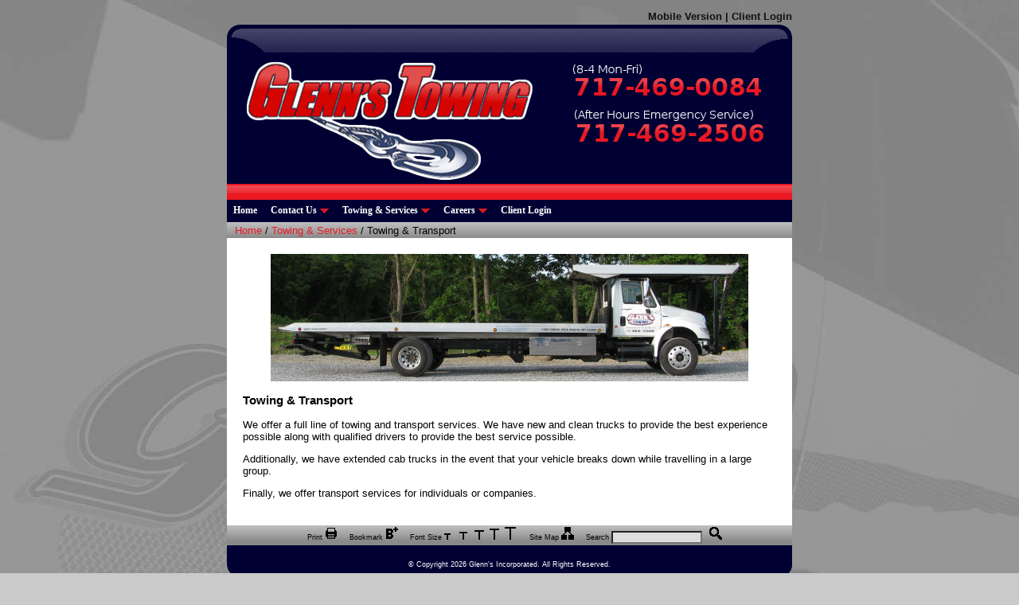

--- FILE ---
content_type: text/html; charset=UTF-8
request_url: http://www.glennsinc.com/towing-services/towing-transport.html
body_size: 4723
content:


<!DOCTYPE html PUBLIC "-//W3C//DTD XHTML 1.0 Transitional//EN" "http://www.w3.org/TR/xhtml1/DTD/xhtml1-transitional.dtd">

<html xmlns="http://www.w3.org/1999/xhtml">

<head>

<!-- TITLE:START -->  
<title>24 Hour Towing | Transport | Emergency Road Service</title>
<!-- TITLE:END--> 

<!-- METADATA:START --> 
<meta http-equiv="content-type" content="application/xhtml+xml; charset=utf-8" />
<meta name="robots" content="index, follow" />
<meta name="description" content="Glenn's Towing & Auto Repair 717-469-0084 | After Hours 717-469-2506" />
<meta name="google-site-verification" content="y_GvwE9JVE0A3K8awwl5ldz-BJUwYgTXTZhCz0cJREQ" />
<script type="text/javascript">

  var _gaq = _gaq || [];
  _gaq.push(['_setAccount', 'UA-32655834-1']);
  _gaq.push(['_trackPageview']);

  (function() {
    var ga = document.createElement('script'); ga.type = 'text/javascript'; ga.async = true;
    ga.src = ('https:' == document.location.protocol ? 'https://ssl' : 'http://www') + '.google-analytics.com/ga.js';
    var s = document.getElementsByTagName('script')[0]; s.parentNode.insertBefore(ga, s);
  })();

</script>
<!-- METADATA:END--> 

<!-- STYLE SHEETS --> 
<link rel="stylesheet"  href="/public/gCSS/gcss1.0.css" media="screen" type="text/css" />
<link rel="stylesheet"  href="/public/gCSS/gcss_print.css" media="print" type="text/css" />

<!-- DYNAMIC DRIVER RESOURCES:START --> 
<link rel="stylesheet" type="text/css" href="/public/dhtmlLib/ddlevelsfiles/ddlevelsmenu-base.css" />
<link rel="stylesheet" type="text/css" href="/public/dhtmlLib/ddlevelsfiles/ddlevelsmenu-topbar.css" />
<link rel="stylesheet" type="text/css" href="/public/dhtmlLib/ddlevelsfiles/ddlevelsmenu-sidebar.css" />

<script type="text/javascript" src="/public/dhtmlLib/ddlevelsfiles/ddlevelsmenu.js">
/***********************************************
* All Levels Navigational Menu- (c) Dynamic Drive DHTML code library (http://www.dynamicdrive.com)
* This notice MUST stay intact for legal use
* Visit Dynamic Drive at http://www.dynamicdrive.com/ for full source code
***********************************************/
</script>
<!-- DYNAMIC DRIVER RESOURCES:END -->

<!-- JQUERY: START -->
 <link type="text/css" href="/public/jquery/css/jquery-ui-1.8.1.custom.css" rel="stylesheet" />
<script type="text/javascript" src="/public/jquery/jquery-1.4.2.min.js"></script>
<script type="text/javascript" src="/public/jquery/jquery-ui-1.8.1.custom.min.js"></script> 
	
<!-- JQUERY: END -->

<!-- JAVASCRIPT:START -->
<script>
function bookmark() {

        var url = document.URL;
        var title = document.title;

        //Firefox
	if (window.sidebar) { 
		window.sidebar.addPanel(title, url,"");
	} 
        //IE
        else if(window.external) { 
		window.external.AddFavorite( url, title); 
        }
        //Other
	else{ 
		alert('Sorry, your browser does not support this feature.'); 
        }
}

var date = 0;

function openDate(dateBox){
	date = dateBox;
	window.open('/calendar.html','Date_Picker','height=250,width=350,scrollbars=1');
}

function getCookie(c_name)
{
if (document.cookie.length>0)
  {
  c_start=document.cookie.indexOf(c_name + "=");
  if (c_start!=-1)
    {
    c_start=c_start + c_name.length+1;
    c_end=document.cookie.indexOf(";",c_start);
    if (c_end==-1) c_end=document.cookie.length;
    return unescape(document.cookie.substring(c_start,c_end));
    }
  }
return "";
}
//Session Cookie
function setCookie(c_name,value)
{
document.cookie=c_name+ "=" +escape(value);
}

function checkCookie(){
	hereBefore= getCookie('hereBefore');
	setCookie('hereBefore','YES');
	set = getCookie('hereBefore');
	if (hereBefore!=null && hereBefore!=""){
	}
         else{
		if (set!=null && set!=""){
                       window.open("http://www.glennsinc.com/intro.html",null, "height=250,width=400,status=yes,toolbar=no,menubar=no,location=no");
		}
		else{
     		}
	}
}

</script>
<!-- JAVASCRIPT: END -->

</head>

<body id="gBody">

<div id="quicklinks" style=" margin-top: 3px; margin-bottom: 3px; text-align: right; font-weight: bold; font-size: normal; color: #111111;">
<a style="color: #111111;" href="http://www.glennsinc.com/mobile/fullsite?mobile=yes">Mobile Version</a> | 
<a style="color: #111111;" href="/dispatcher/">Client Login</a>
</div>

<!--ROUND CORNERS TOP: START-->
<div id="gTop"></div>
<!--ROUND CORNERS TOP: END-->

<!-- HEADER:START --> 
<div id="gHeader" >

</div>

<!-- HEADER:END --> 

<!-- MENU:START--> 
<!--
<div id="gMenu">

</div>
-->


<!--HTML for the Drop Down Menus associated with Top Menu Bar-->
<div id="ddtopmenubar" class="mattblackmenu">
<ul>

<li><a href="http://www.glennsinc.com/" title="Emergency Towing | Auto Repair | Salvage Yard in PA"  >Home</a></li><li><a href="http://www.glennsinc.com/contact-us.html" title="Contact Us"  rel="ddsubmenu1" >Contact Us</a></li><li><a href="http://www.glennsinc.com/towing-services.html" title="Towing &amp; Services"  rel="ddsubmenu2" >Towing & Services</a></li><li><a href="http://www.glennsinc.com/careers.html" title="Careers"  rel="ddsubmenu3" >Careers</a></li><li><a href="http://www.glennsinc.com/client-login.html" title="Client Login"  >Client Login</a></li></ul>
</div>

<script type="text/javascript">
ddlevelsmenu.setup("ddtopmenubar", "topbar") //ddlevelsmenu.setup("mainmenuid", "topbar|sidebar")
</script>

<!--HTML for the Drop Down Menus associated with Top Menu Bar-->
<!--They should be inserted OUTSIDE any element other than the BODY tag itself-->
<!--A good location would be the end of the page (right above "</BODY>")-->

<!--Top Drop Down Menu 1 HTML-->

<ul id="ddsubmenu1" class="ddsubmenustyle"><li><a href="http://www.glennsinc.com/contact-us/email.html" title="Email"  >Email</a></li><li><a href="http://www.glennsinc.com/contact-us/phone-fax.html" title="Phone &amp; Fax"  >Phone & Fax</a></li><li><a href="http://www.glennsinc.com/contact-us/address-map.html" title="Address &amp; Map"  >Address & Map</a></li></ul><ul id="ddsubmenu2" class="ddsubmenustyle"><li><a href="http://www.glennsinc.com/towing-services/sell-your-car.html" title="Sell Your Car"  >Sell Your Car</a></li><li><a href="http://www.glennsinc.com/towing-services/abandonment-vehicle-removal.html" title="Vehicle Removal Service | Junk Car Removal PA"  >Abandonment & Vehicle Removal</a></li><li><a href="http://www.glennsinc.com/towing-services/parking-enforcement.html" title="Parking Enforcement Services | Parking Lot Enforcement"  >Parking Enforcement</a></li><li><a href="http://www.glennsinc.com/towing-services/automotive-repair.html" title="Automotive Repair | Auto Service | Palmyra PA"  >Automotive Repair</a></li><li><a href="http://www.glennsinc.com/towing-services/roadside-service.html" title="Roadside Service"  >Roadside Service</a><ul><li><a href="http://www.glennsinc.com/towing-services/roadside-service/battery-service.html" title="Car Battery Service | AAA Battery Service"  >Battery Service</a></li><li><a href="http://www.glennsinc.com/towing-services/roadside-service/flat-tire-service.html" title="Flat Tire Service | AAA Flat Tire Service"  >Flat Tire Service</a></li><li><a href="http://www.glennsinc.com/towing-services/roadside-service/fuel-service.html" title="Fuel Service | Mobile Fuel Service | Ran Out of Gas"  >Fuel Service</a></li><li><a href="http://www.glennsinc.com/towing-services/roadside-service/locksmith-lockout-service.html" title="Locksmith &amp; Lockout Service | AAA Lockout Service"  >Locksmith & Lockout Service</a></li></ul></li><li><a href="http://www.glennsinc.com/towing-services/towing-transport.html" title="24 Hour Towing | Transport | Emergency Road Service"  >Towing & Transport</a></li><li><a href="http://www.glennsinc.com/towing-services/24-hour-towing-medium-duty-towing-heavy-duty-towing.html" title="24 Hour Towing | Medium Duty Towing | Heavy Duty Towing"  >Medium Duty &Heavy Duty Towing</a></li><li><a href="http://www.glennsinc.com/towing-services/transport-quote.html" title="Transport Quote"  >Transport Quote</a></li></ul><ul id="ddsubmenu3" class="ddsubmenustyle"><li><a href="http://www.glennsinc.com/careers/career-information.html" title="Career Information"  >Career Information</a></li><li><a href="http://www.glennsinc.com/careers/online-application.html" title="Online Application"  >Online Application</a></li><li><a href="http://www.glennsinc.com/careers/jobapplication-pdf.html" title="JobApplication.pdf"  >JobApplication.pdf</a></li></ul><!-- MENU:END-->

<!-- BREADCRUMB: START -->
<div id="gBreadCrumb">

<a href="http://www.glennsinc.com/" title="Home">Home</a> <span class="breadcrumb-separator">/</span> 
<a href="http://www.glennsinc.com/towing-services.html" title="Towing & Services">Towing & Services</a> <span class="breadcrumb-separator">/</span> 
Towing & Transport
</div>
<!--BREADCRUMB: END -->

<!-- MAIN:START--> 
<div id="gMain">

<div style="text-align: center;"><img src="/public/gImages/4car600x160.png" width="600" height="160" /></div>

<h3>Towing & Transport</h3>
<p>
We offer a full line of towing and transport services. We have new and clean trucks to provide the best experience possible along with qualified drivers to provide the best service possible. 
</p>
<p>
Additionally, we have extended cab trucks in the event that your vehicle breaks down while  travelling in a large group.
</p>
<p>
Finally, we offer transport services for individuals or companies. 
</p>

 
 
</div>
<!-- MAIN:END--> 

<!-- SIDEBAR:START--> 
<div id="gSide">

 <div id="gSideOptions" style="font-size: xx-small" > 
	
 <form name="search" method="POST" action="/search-results.html">

&nbsp &nbsp Print
<a style="font-size: xx-small" onClick="javascript: window.print();" href="#"> <img src="/public/gImages/printer.png"  width="16px" height="16px" alt="print" /></a> 

<!--
<a href="mailto:?subject=subject"><img src="/public/gImages/email.bmp"  width="16px" height="16px" alt="print" /></a> 
-->

&nbsp &nbsp Bookmark 
<a style="font-size: xx-small" onClick="javascript: bookmark();" href="#"><img src="/public/gImages/book.png"  width="16px" height="16px" alt="print" /></a> 

&nbsp &nbsp Font Size
<a  onClick="document.getElementById('gBody').style.fontSize='x-small'" href="#"><img src="/public/gImages/xs.png"  width="16px" height="16px" alt="xs-font" /></a> 
<a onClick="document.getElementById('gBody').style.fontSize='small'" href="#"><img src="/public/gImages/s.png"  width="16px" height="16px" alt="s-font" /></a> 
<a onClick="document.getElementById('gBody').style.fontSize='medium'" href="#"><img src="/public/gImages/m.png"  width="16px" height="16px" alt="m-font" /></a> 
<a onClick="document.getElementById('gBody').style.fontSize='large'" href="#"><img src="/public/gImages/l.png"  width="16px" height="16px" alt="l-font" /></a> 
<a onClick="document.getElementById('gBody').style.fontSize='x-large'" href="#"><img src="/public/gImages/xl.png"  width="16px" height="16px" alt="xl-font" /></a> 

&nbsp &nbsp Site Map
<a style="font-size: xx-small"  href="http://www.glennsinc.com/site-map.html"> <img src="/public/gImages/sitemap.png"  width="16px" height="16px" alt="sitemap" /></a> 

&nbsp &nbsp Search 
<input id="textBox" style="font-size: xx-small" type="text" value="" name="terms" /> &nbsp 
<a onclick="document.search.submit()" style="font-size: xx-small"  href="#"> <img src="/public/gImages/search.png"  width="16px" height="16px" alt="search" /></a> 
</form>


</div> 




</div>
<!-- SIDEBAR:END--> 

<!-- FOOTER:START-->   
<div id="gFooter">
		<br />

		

  		<div><p>
				&copy; Copyright 2026 
				Glenn's Incorporated. All Rights Reserved. 
				<!-- | 30 Coon Creek Road Palmyra, PA 17078 
				| (717) 469-0084 (8am - 4pm)
				| (717) 469-2506 (Emergency Service & After Hours) ->
				 <a href="http://www.glennsinc.com/?site-map.html" title="Site Map">Site Map</a>
				-->
		</p></div>
		<div style=" margin-top: 20px; margin-bottom: 20px;" id="quicklinks">
<div style="float:left; width: 25%; text-align: center;">

<strong>Towing & Services</strong><br /><a href="http://www.glennsinc.com/towing-services/sell-your-car.html" title="Sell Your Car">Sell Your Car</a><br /><a href="http://www.glennsinc.com/towing-services/abandonment-vehicle-removal.html" title="Vehicle Removal Service | Junk Car Removal PA">Abandonment & Vehicle Removal</a><br /><a href="http://www.glennsinc.com/towing-services/parking-enforcement.html" title="Parking Enforcement Services | Parking Lot Enforcement">Parking Enforcement</a><br /><a href="http://www.glennsinc.com/towing-services/automotive-repair.html" title="Automotive Repair | Auto Service | Palmyra PA">Automotive Repair</a><br /><a href="http://www.glennsinc.com/towing-services/roadside-service.html" title="Roadside Service">Roadside Service</a><br /><a href="http://www.glennsinc.com/towing-services/towing-transport.html" title="24 Hour Towing | Transport | Emergency Road Service">Towing & Transport</a><br /><a href="http://www.glennsinc.com/towing-services/24-hour-towing-medium-duty-towing-heavy-duty-towing.html" title="24 Hour Towing | Medium Duty Towing | Heavy Duty Towing">Medium Duty &Heavy Duty Towing</a><br /><a href="http://www.glennsinc.com/towing-services/transport-quote.html" title="Transport Quote">Transport Quote</a><br />
</div>

<div style="float:left;text-align: center;width: 25%;">
</div>


<div style="float:left; text-align: center;width: 25%;">
</div>

<div style="float:left; text-align: center;width: 24%;">
</div>
<div style="clear:both; height: 5px;">&nbsp;</div>
<div style="clear:both;text-align: center;padding: 5px;"><p style="color: #222222;">
                    </p></div></div>
		
		
</div>
<!-- FOOTER:END-->   


<!-- Piwik -->
<script type="text/javascript">
var pkBaseURL = (("https:" == document.location.protocol) ? "https://www.glennsinc.com/stats/piwik/" : "http://www.glennsinc.com/stats/piwik/");
document.write(unescape("%3Cscript src='" + pkBaseURL + "piwik.js' type='text/javascript'%3E%3C/script%3E"));
</script><script type="text/javascript">
try {
var piwikTracker = Piwik.getTracker(pkBaseURL + "piwik.php", 1);
piwikTracker.trackPageView();
piwikTracker.enableLinkTracking();
} catch( err ) {}
</script><noscript><p><img src="http://www.glennsinc.com/stats/piwik/piwik.php?idsite=1" style="border:0" alt=""/></p></noscript>
<!-- End Piwik Tag -->

</body>

--- FILE ---
content_type: text/css
request_url: http://www.glennsinc.com/public/gCSS/gcss1.0.css
body_size: 3952
content:
div#quicklinks{
	color: #000000;
        font-weight: bold;
}
#gBody
{
	width: 710px;
	font-family: Verdana, Arial, Helvetica, sans-serif;
	font-size:small;
	color:#ffffff;
    	margin: auto;
	padding-top: 10px;
	background: #CACACA url('/public/gImages/bg_dark.jpg');
       	/** background: #CACACA url('/public/gImages/bg1x400.png') repeat-x; **/
	/** background-color: #CACACA; **/
}
#gTop
{
	width: 710px;
	height: 40px;
	background: url('/public/gImages/round_top_710x40.png');
}

      
#gHeader
{
	width:710px;
	height: 180px;
	border: 0px solid #000033;
	background: url('/public/gImages/glenns710x180_flat_2.png');
}
	
#gMenu
{
	width:680px;
	padding:10px;
	background-color:#ffffff;
	color:#000000;
}

#gMain{
	width: 670px;
	padding: 20px;
	background-color: white;
	color: #000000;
        	border-left: 0px solid #000033;
        	border-right: 0px solid #000033;
}
div#quicklinks a,
#gMain a {
	text-decoration: none;
	color:#ea1822;
	
}

div#quicklinks a:visited,
#gMain a:visited {
	text-decoration: none;
	color:#ea1822;
}

div#quicklinks a:hover,
#gMain a:hover {
	text-decoration: underline; 
	color:#ea1822;
}

#gSide{
}

#gSide a img { border:0 }

#gSide a img { border:0 }

#gSide a:visited img { border:0 }

#gSide a:hover img { border:0 }

#gSide a {
        font-family:Verdana, Arial, Helvetica, sans-serif;
	font-size: small;
	text-decoration: none;
	color:#ea1822;
}

#gSide a:visited {
	font-family:Verdana, Arial, Helvetica, sans-serif;
	font-size: small;
	text-decoration: none;
	color:#ea1822;
}

#gSide a:hover {
	font-family:Verdana, Arial, Helvetica, sans-serif;
	font-size: small;
	text-decoration: underline;
	color:#ea1822;
        
}

#gBreadCrumb{
	 background: #898989 url('/public/gImages/gray1x20.png') top repeat-x;
	color: #000000;
	padding-top: 3px;
	padding-bottom: 2px;
	padding-left: 10px;
	padding-right: 10px;
	border-right: 0px solid #000033;
	border-left: 0px solid #000033;
}

#gBreadCrumb a {
        font-family:Verdana, Arial, Helvetica, sans-serif;
	font-size: small;
	text-decoration: none;
	color:#ea1822;
}

#gBreadCrumb a:visited {
	font-family:Verdana, Arial, Helvetica, sans-serif;
	font-size: small;
	text-decoration: none;
	color:#ea1822;
}

#gBreadCrumb a:hover {
	font-family:Verdana, Arial, Helvetica, sans-serif;
	font-size: small;
	text-decoration: underline;
	color:#ea1822;
        
}

#gSideOptions{
       text-align: center;
       text-size: xx-small; 
       color: #000000;
       background: #898989 url('/public/gImages/gray1x20.png') top repeat-x;
       padding:2px;
       border-left: 0px solid #000033;
       border-right: 0px solid #000033;
}

#gFooter{
	height: 40px;
        	font-size:xx-small;
        	text-align: center;
      	 border: 0px solid #000033;
	background: url('/public/gImages/round_bottom_710x40.png') bottom no-repeat; 
}

#gFooter a {
	text-decoration: none;
	color:#ffffff; 
}

#gFooter a:visited {
	text-decoration: none;
	color:#ffffff;
}

#gFooter a:hover {
	text-decoration: none; 
	color:#ea1822;
} 



#ulSiteMap{
	background-color:#ffffff;
	font-family:Verdana, Arial, Helvetica, sans-serif;
	font-size: small;
	color:#000000;
	margin: 10px;
	text-indent: 5px;
        list-style-type: square;
}


#ulSiteMap a {
        font-family:Verdana, Arial, Helvetica, sans-serif;
	font-size: small;
	text-decoration: none;
	color:#ea1822;
}

#ulSiteMap a:visited {
	font-family:Verdana, Arial, Helvetica, sans-serif;
	font-size: small;
	text-decoration: none;
	color:#ea1822;
}

#ulSiteMap a:hover {
	font-family:Verdana, Arial, Helvetica, sans-serif;
	font-size: small;
	text-decoration: underline;
	color:#ea1822;
        
}

#textBox{
	background-color: #DDDDDD;
}

#button{
	border: 1px solid #000033;
        cursor:pointer;
}


--- FILE ---
content_type: text/css
request_url: http://www.glennsinc.com/public/dhtmlLib/ddlevelsfiles/ddlevelsmenu-topbar.css
body_size: 880
content:
/* ######### Matt Black Strip Main Menu Bar CSS ######### */


.mattblackmenu ul{
margin: 0;
padding: 0;
font: bold 12px Verdana;
list-style-type: none;
border-left: 0px solid #000033;
border-right: 0px solid #000033;
border-bottom: 1px solid #000033;
background: #000033;
overflow: hidden;
width:100%;
}

.mattblackmenu li{
display: inline;
margin: 0;
}

.mattblackmenu li a{
float: left;
display: block;
text-decoration: none;
margin: 0;
padding: 6px 8px; /*padding inside each tab*/
border-right: 1px solid #000033; /*right divider between tabs*/
color: white;
background: #000033;
}

.mattblackmenu li a:visited{
color: white;
}

.mattblackmenu li a:hover{
background: #ea1822; /*background of tabs for hover state */
}

.mattblackmenu a.selected{
background: #ea1822; /*background of tab with "selected" class assigned to its LI */
}

--- FILE ---
content_type: text/css
request_url: http://www.glennsinc.com/public/gCSS/gcss_print.css
body_size: 609
content:
body
{
	background-color:#000033;
	width: 700px;
	font-family: Verdana, Arial, Helvetica, sans-serif;
	font-size:medium;
	color:#ffffff;
        margin-top: auto;
        margin-left: auto;
        margin-right: auto;
}
#gBreadCrumb{
	display: none;
}

#ddtopmenubar
{
	display: none;
}
      
#gHeader
{
	display: none;
}

#gMenu
{
	display: none;
}

#gMain{
	width: 680px;
	min-height: 200px;
	padding: 10px;
	background-color: white;
	font-family:Verdana, Arial, Helvetica, sans-serif;
	color: #000000;
}

#gSide{
	display: none;
}

#gFooter{
		display: none;
}